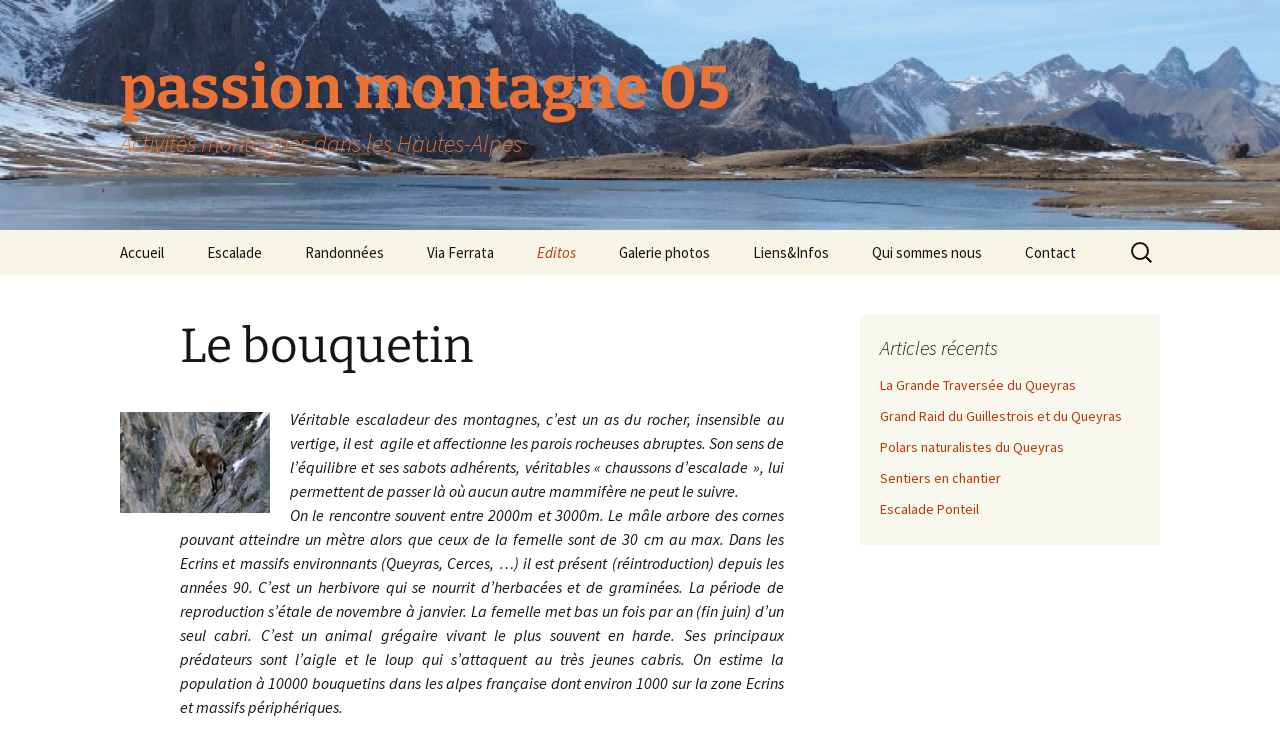

--- FILE ---
content_type: text/html; charset=utf-8
request_url: https://www.google.com/recaptcha/api2/aframe
body_size: 267
content:
<!DOCTYPE HTML><html><head><meta http-equiv="content-type" content="text/html; charset=UTF-8"></head><body><script nonce="x69sXlbLwHiYDK5PElfMTw">/** Anti-fraud and anti-abuse applications only. See google.com/recaptcha */ try{var clients={'sodar':'https://pagead2.googlesyndication.com/pagead/sodar?'};window.addEventListener("message",function(a){try{if(a.source===window.parent){var b=JSON.parse(a.data);var c=clients[b['id']];if(c){var d=document.createElement('img');d.src=c+b['params']+'&rc='+(localStorage.getItem("rc::a")?sessionStorage.getItem("rc::b"):"");window.document.body.appendChild(d);sessionStorage.setItem("rc::e",parseInt(sessionStorage.getItem("rc::e")||0)+1);localStorage.setItem("rc::h",'1762648125206');}}}catch(b){}});window.parent.postMessage("_grecaptcha_ready", "*");}catch(b){}</script></body></html>